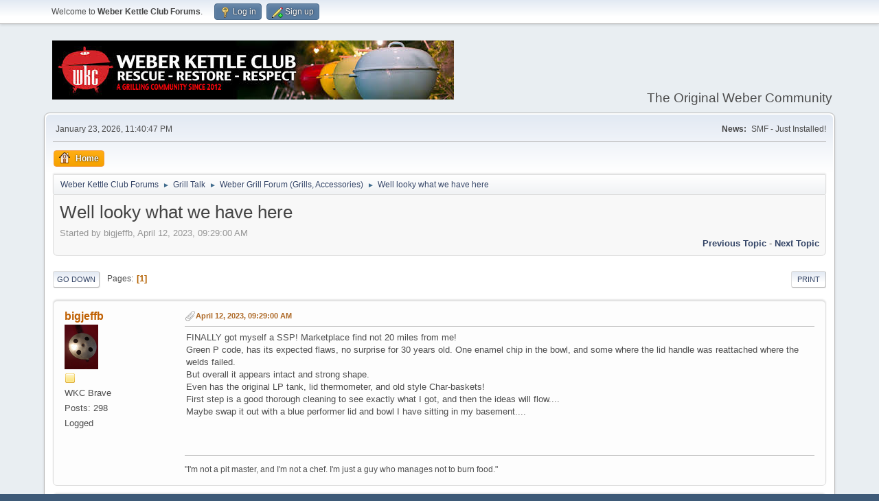

--- FILE ---
content_type: text/html; charset=UTF-8
request_url: https://weberkettleclub.com/forums/index.php?topic=50798.0
body_size: 6117
content:
<!DOCTYPE html>
<html lang="en-US">
<head>
	<meta charset="UTF-8">
	<link rel="stylesheet" href="https://weberkettleclub.com/forums/Themes/default/css/minified_1699eff7e31e0cf3d51f61dc65b3decd.css?smf215_1759436890">
	<style>
	img.avatar { max-width: 65px !important; max-height: 65px !important; }
	
	</style>
	<script>
		var smf_theme_url = "https://weberkettleclub.com/forums/Themes/default";
		var smf_default_theme_url = "https://weberkettleclub.com/forums/Themes/default";
		var smf_images_url = "https://weberkettleclub.com/forums/Themes/default/images";
		var smf_smileys_url = "https://weberkettleclub.com/forums/Smileys";
		var smf_smiley_sets = "default,aaron,akyhne,yolks,fugue,alienine";
		var smf_smiley_sets_default = "default";
		var smf_avatars_url = "https://weberkettleclub.com/forums/avatars";
		var smf_scripturl = "https://weberkettleclub.com/forums/index.php?PHPSESSID=39ff08f23c44f2f1b1338af27eef52ca&amp;";
		var smf_iso_case_folding = false;
		var smf_charset = "UTF-8";
		var smf_session_id = "f2d18fb00849f4afc66379ebf124793d";
		var smf_session_var = "a51db541";
		var smf_member_id = 0;
		var ajax_notification_text = 'Loading...';
		var help_popup_heading_text = 'A little lost? Let me explain:';
		var banned_text = 'Sorry Guest, you are banned from using this forum!';
		var smf_txt_expand = 'Expand';
		var smf_txt_shrink = 'Shrink';
		var smf_collapseAlt = 'Hide';
		var smf_expandAlt = 'Show';
		var smf_quote_expand = false;
		var allow_xhjr_credentials = false;
	</script>
	<script src="https://ajax.googleapis.com/ajax/libs/jquery/3.6.3/jquery.min.js"></script>
	<script src="https://weberkettleclub.com/forums/Themes/default/scripts/jquery.sceditor.bbcode.min.js?smf215_1759436890"></script>
	<script src="https://weberkettleclub.com/forums/Themes/default/scripts/minified_6737564d57de6b43ed00f84ca0bc7866.js?smf215_1759436890"></script>
	<script src="https://weberkettleclub.com/forums/Themes/default/scripts/minified_36468e188b927d3b8b710bfbee4712dc.js?smf215_1759436890" defer></script>
	<script>
		var smf_smileys_url = 'https://weberkettleclub.com/forums/Smileys/default';
		var bbc_quote_from = 'Quote from';
		var bbc_quote = 'Quote';
		var bbc_search_on = 'on';
	var smf_you_sure ='Are you sure you want to do this?';
	</script>
	<title>Well looky what we have here</title>
	<meta name="viewport" content="width=device-width, initial-scale=1">
	<meta property="og:site_name" content="Weber Kettle Club Forums">
	<meta property="og:title" content="Well looky what we have here">
	<meta property="og:url" content="https://weberkettleclub.com/forums/index.php?PHPSESSID=39ff08f23c44f2f1b1338af27eef52ca&amp;topic=50798.0">
	<meta property="og:description" content="Well looky what we have here">
	<meta name="description" content="Well looky what we have here">
	<meta name="theme-color" content="#557EA0">
	<link rel="canonical" href="https://weberkettleclub.com/forums/index.php?topic=50798.0">
	<link rel="help" href="https://weberkettleclub.com/forums/index.php?PHPSESSID=39ff08f23c44f2f1b1338af27eef52ca&amp;action=help">
	<link rel="contents" href="https://weberkettleclub.com/forums/index.php?PHPSESSID=39ff08f23c44f2f1b1338af27eef52ca&amp;">
	<link rel="alternate" type="application/rss+xml" title="Weber Kettle Club Forums - RSS" href="https://weberkettleclub.com/forums/index.php?PHPSESSID=39ff08f23c44f2f1b1338af27eef52ca&amp;action=.xml;type=rss2;board=3">
	<link rel="alternate" type="application/atom+xml" title="Weber Kettle Club Forums - Atom" href="https://weberkettleclub.com/forums/index.php?PHPSESSID=39ff08f23c44f2f1b1338af27eef52ca&amp;action=.xml;type=atom;board=3">
	<link rel="index" href="https://weberkettleclub.com/forums/index.php?PHPSESSID=39ff08f23c44f2f1b1338af27eef52ca&amp;board=3.0"><style>.vv_special { display:none; }</style>
        <!-- App Indexing for Google Search -->
        <link href="android-app://com.quoord.tapatalkpro.activity/tapatalk/weberkettleclub.com/forums/?location=topic&amp;fid=3&amp;tid=50798&amp;perpage=15&amp;page=1&amp;channel=google-indexing" rel="alternate" />
        <link href="ios-app://307880732/tapatalk/weberkettleclub.com/forums/?location=topic&amp;fid=3&amp;tid=50798&amp;perpage=15&amp;page=1&amp;channel=google-indexing" rel="alternate" />
        
        <link href="https://groups.tapatalk-cdn.com/static/manifest/manifest.json" rel="manifest">
        
        <meta name="apple-itunes-app" content="app-id=307880732, affiliate-data=at=10lR7C, app-argument=tapatalk://weberkettleclub.com/forums/?location=topic&fid=3&tid=50798&perpage=15&page=1" />
        
</head>
<body id="chrome" class="action_messageindex board_3">
<div id="footerfix">
	<div id="top_section">
		<div class="inner_wrap">
			<ul class="floatleft" id="top_info">
				<li class="welcome">
					Welcome to <strong>Weber Kettle Club Forums</strong>.
				</li>
				<li class="button_login">
					<a href="https://weberkettleclub.com/forums/index.php?PHPSESSID=39ff08f23c44f2f1b1338af27eef52ca&amp;action=login" class="open" onclick="return reqOverlayDiv(this.href, 'Log in', 'login');">
						<span class="main_icons login"></span>
						<span class="textmenu">Log in</span>
					</a>
				</li>
				<li class="button_signup">
					<a href="https://weberkettleclub.com/forums/index.php?PHPSESSID=39ff08f23c44f2f1b1338af27eef52ca&amp;action=signup" class="open">
						<span class="main_icons regcenter"></span>
						<span class="textmenu">Sign up</span>
					</a>
				</li>
			</ul>
		</div><!-- .inner_wrap -->
	</div><!-- #top_section -->
	<div id="header">
		<h1 class="forumtitle">
			<a id="top" href="https://weberkettleclub.com/forums/index.php?PHPSESSID=39ff08f23c44f2f1b1338af27eef52ca&amp;"><img src="https://weberkettleclub.com/i/wkc-header.jfif" alt="Weber Kettle Club Forums"></a>
		</h1>
		<div id="siteslogan">The Original Weber Community</div>
	</div>
	<div id="wrapper">
		<div id="upper_section">
			<div id="inner_section">
				<div id="inner_wrap" class="hide_720">
					<div class="user">
						<time datetime="2026-01-24T08:40:47Z">January 23, 2026, 11:40:47 PM</time>
					</div>
					<div class="news">
						<h2>News: </h2>
						<p>SMF - Just Installed!</p>
					</div>
				</div>
				<a class="mobile_user_menu">
					<span class="menu_icon"></span>
					<span class="text_menu">Main Menu</span>
				</a>
				<div id="main_menu">
					<div id="mobile_user_menu" class="popup_container">
						<div class="popup_window description">
							<div class="popup_heading">Main Menu
								<a href="javascript:void(0);" class="main_icons hide_popup"></a>
							</div>
							
					<ul class="dropmenu menu_nav">
						<li class="button_home">
							<a class="active" href="https://weberkettleclub.com/forums/index.php?PHPSESSID=39ff08f23c44f2f1b1338af27eef52ca&amp;">
								<span class="main_icons home"></span><span class="textmenu">Home</span>
							</a>
						</li>
					</ul><!-- .menu_nav -->
						</div>
					</div>
				</div>
				<div class="navigate_section">
					<ul>
						<li>
							<a href="https://weberkettleclub.com/forums/index.php?PHPSESSID=39ff08f23c44f2f1b1338af27eef52ca&amp;"><span>Weber Kettle Club Forums</span></a>
						</li>
						<li>
							<span class="dividers"> &#9658; </span>
							<a href="https://weberkettleclub.com/forums/index.php?PHPSESSID=39ff08f23c44f2f1b1338af27eef52ca&amp;#c2"><span>Grill Talk</span></a>
						</li>
						<li>
							<span class="dividers"> &#9658; </span>
							<a href="https://weberkettleclub.com/forums/index.php?PHPSESSID=39ff08f23c44f2f1b1338af27eef52ca&amp;board=3.0"><span>Weber Grill Forum (Grills, Accessories)</span></a>
						</li>
						<li class="last">
							<span class="dividers"> &#9658; </span>
							<a href="https://weberkettleclub.com/forums/index.php?PHPSESSID=39ff08f23c44f2f1b1338af27eef52ca&amp;topic=50798.0"><span>Well looky what we have here</span></a>
						</li>
					</ul>
				</div><!-- .navigate_section -->
			</div><!-- #inner_section -->
		</div><!-- #upper_section -->
		<div id="content_section">
			<div id="main_content_section">
		<div id="display_head" class="information">
			<h2 class="display_title">
				<span id="top_subject">Well looky what we have here</span>
			</h2>
			<p>Started by bigjeffb, April 12, 2023, 09:29:00 AM</p>
			<span class="nextlinks floatright"><a href="https://weberkettleclub.com/forums/index.php?PHPSESSID=39ff08f23c44f2f1b1338af27eef52ca&amp;topic=50798.0;prev_next=prev#new">Previous topic</a> - <a href="https://weberkettleclub.com/forums/index.php?PHPSESSID=39ff08f23c44f2f1b1338af27eef52ca&amp;topic=50798.0;prev_next=next#new">Next topic</a></span>
		</div><!-- #display_head -->
		
		<div class="pagesection top">
			
		<div class="buttonlist floatright">
			
				<a class="button button_strip_print" href="https://weberkettleclub.com/forums/index.php?PHPSESSID=39ff08f23c44f2f1b1338af27eef52ca&amp;action=printpage;topic=50798.0"  rel="nofollow">Print</a>
		</div>
			 
			<div class="pagelinks floatleft">
				<a href="#bot" class="button">Go Down</a>
				<span class="pages">Pages</span><span class="current_page">1</span> 
			</div>
		<div class="mobile_buttons floatright">
			<a class="button mobile_act">User actions</a>
			
		</div>
		</div>
		<div id="forumposts">
			<form action="https://weberkettleclub.com/forums/index.php?PHPSESSID=39ff08f23c44f2f1b1338af27eef52ca&amp;action=quickmod2;topic=50798.0" method="post" accept-charset="UTF-8" name="quickModForm" id="quickModForm" onsubmit="return oQuickModify.bInEditMode ? oQuickModify.modifySave('f2d18fb00849f4afc66379ebf124793d', 'a51db541') : false">
				<div class="windowbg" id="msg494515">
					
					<div class="post_wrapper">
						<div class="poster">
							<h4>
								<a href="https://weberkettleclub.com/forums/index.php?PHPSESSID=39ff08f23c44f2f1b1338af27eef52ca&amp;action=profile;u=70519" title="View the profile of bigjeffb">bigjeffb</a>
							</h4>
							<ul class="user_info">
								<li class="avatar">
									<a href="https://weberkettleclub.com/forums/index.php?PHPSESSID=39ff08f23c44f2f1b1338af27eef52ca&amp;action=profile;u=70519"><img class="avatar" src="https://i.imgur.com/nYJOTeT.jpg" alt=""></a>
								</li>
								<li class="icons"><img src="https://weberkettleclub.com/forums/Themes/default/images/membericons/icon.png" alt="*"></li>
								<li class="postgroup">WKC Brave</li>
								<li class="postcount">Posts: 298</li>
								<li class="poster_ip">Logged</li>
							</ul>
						</div><!-- .poster -->
						<div class="postarea">
							<div class="keyinfo">
								<div id="subject_494515" class="subject_title subject_hidden">
									<a href="https://weberkettleclub.com/forums/index.php?PHPSESSID=39ff08f23c44f2f1b1338af27eef52ca&amp;msg=494515" rel="nofollow">Well looky what we have here</a>
								</div>
								
								<div class="postinfo">
									<span class="messageicon" >
										<img src="https://weberkettleclub.com/forums/Themes/default/images/post/clip.png" alt="">
									</span>
									<a href="https://weberkettleclub.com/forums/index.php?PHPSESSID=39ff08f23c44f2f1b1338af27eef52ca&amp;msg=494515" rel="nofollow" title="Well looky what we have here" class="smalltext">April 12, 2023, 09:29:00 AM</a>
									<span class="spacer"></span>
									<span class="smalltext modified floatright" id="modified_494515">
									</span>
								</div>
								<div id="msg_494515_quick_mod"></div>
							</div><!-- .keyinfo -->
							<div class="post">
								<div class="inner" data-msgid="494515" id="msg_494515">
									FINALLY got myself a SSP! Marketplace find not 20 miles from me!<br />Green P code, has its expected flaws, no surprise for 30 years old. One enamel chip in the bowl, and some where the lid handle was reattached where the welds failed.<br />But overall it appears intact and strong shape.<br />Even has the original LP tank, lid thermometer, and old style Char-baskets!<br />First step is a good thorough cleaning to see exactly what I got, and then the ideas will flow....<br />Maybe swap it out with a blue performer lid and bowl I have sitting in my basement....<br /><br /><br />
								</div>
							</div><!-- .post -->
							<div class="under_message">
								<ul class="floatleft">
								</ul>
							</div><!-- .under_message -->
						</div><!-- .postarea -->
						<div class="moderatorbar">
							<div class="signature" id="msg_494515_signature">
								&quot;I&#039;m not a pit master, and I&#039;m not a chef. I&#039;m just a guy who manages not to burn food.&quot;
							</div>
						</div><!-- .moderatorbar -->
					</div><!-- .post_wrapper -->
				</div><!-- $message[css_class] -->
				<hr class="post_separator">
				<div class="windowbg" id="msg494516">
					
					
					<div class="post_wrapper">
						<div class="poster">
							<h4>
								<a href="https://weberkettleclub.com/forums/index.php?PHPSESSID=39ff08f23c44f2f1b1338af27eef52ca&amp;action=profile;u=12672" title="View the profile of Mr.CPHo">Mr.CPHo</a>
							</h4>
							<ul class="user_info">
								<li class="membergroup">WKC Mod</li>
								<li class="avatar">
									<a href="https://weberkettleclub.com/forums/index.php?PHPSESSID=39ff08f23c44f2f1b1338af27eef52ca&amp;action=profile;u=12672"><img class="avatar" src="https://weberkettleclub.com/forums/custom_avatar/avatar_12672_1495717359.jpg" alt=""></a>
								</li>
								<li class="icons"><img src="https://weberkettleclub.com/forums/Themes/default/images/membericons/icon.png" alt="*"><img src="https://weberkettleclub.com/forums/Themes/default/images/membericons/icon.png" alt="*"><img src="https://weberkettleclub.com/forums/Themes/default/images/membericons/icon.png" alt="*"><img src="https://weberkettleclub.com/forums/Themes/default/images/membericons/icon.png" alt="*"></li>
								<li class="postgroup">WKC Performer</li>
								<li class="postcount">Posts: 3,922</li>
								<li class="poster_ip">Logged</li>
							</ul>
						</div><!-- .poster -->
						<div class="postarea">
							<div class="keyinfo">
								<div id="subject_494516" class="subject_title subject_hidden">
									<a href="https://weberkettleclub.com/forums/index.php?PHPSESSID=39ff08f23c44f2f1b1338af27eef52ca&amp;msg=494516" rel="nofollow">Re: Well looky what we have here</a>
								</div>
								<span class="page_number floatright">#1</span>
								<div class="postinfo">
									<span class="messageicon"  style="position: absolute; z-index: -1;">
										<img src="https://weberkettleclub.com/forums/Themes/default/images/post/xx.png" alt="">
									</span>
									<a href="https://weberkettleclub.com/forums/index.php?PHPSESSID=39ff08f23c44f2f1b1338af27eef52ca&amp;msg=494516" rel="nofollow" title="Reply #1 - Re: Well looky what we have here" class="smalltext">April 12, 2023, 09:42:21 AM</a>
									<span class="spacer"></span>
									<span class="smalltext modified floatright" id="modified_494516">
									</span>
								</div>
								<div id="msg_494516_quick_mod"></div>
							</div><!-- .keyinfo -->
							<div class="post">
								<div class="inner" data-msgid="494516" id="msg_494516">
									Congrats, these SSP's are so much fun to restore.&nbsp; 
								</div>
							</div><!-- .post -->
							<div class="under_message">
								<ul class="floatleft">
								</ul>
							</div><!-- .under_message -->
						</div><!-- .postarea -->
						<div class="moderatorbar">
						</div><!-- .moderatorbar -->
					</div><!-- .post_wrapper -->
				</div><!-- $message[css_class] -->
				<hr class="post_separator">
				<div class="windowbg" id="msg494517">
					
					
					<div class="post_wrapper">
						<div class="poster">
							<h4>
								<a href="https://weberkettleclub.com/forums/index.php?PHPSESSID=39ff08f23c44f2f1b1338af27eef52ca&amp;action=profile;u=12105" title="View the profile of JEBIV">JEBIV</a>
							</h4>
							<ul class="user_info">
								<li class="avatar">
									<a href="https://weberkettleclub.com/forums/index.php?PHPSESSID=39ff08f23c44f2f1b1338af27eef52ca&amp;action=profile;u=12105"><img class="avatar" src="https://weberkettleclub.com/forums/custom_avatar/avatar_12105_1531154227.png" alt=""></a>
								</li>
								<li class="icons"><img src="https://weberkettleclub.com/forums/Themes/default/images/membericons/icon.png" alt="*"></li>
								<li class="postgroup">WKC Ambassador</li>
								<li class="postcount">Posts: 10,812</li>
								<li class="blurb">770-815-1150</li>
								<li class="poster_ip">Logged</li>
							</ul>
						</div><!-- .poster -->
						<div class="postarea">
							<div class="keyinfo">
								<div id="subject_494517" class="subject_title subject_hidden">
									<a href="https://weberkettleclub.com/forums/index.php?PHPSESSID=39ff08f23c44f2f1b1338af27eef52ca&amp;msg=494517" rel="nofollow">Re: Well looky what we have here</a>
								</div>
								<span class="page_number floatright">#2</span>
								<div class="postinfo">
									<span class="messageicon"  style="position: absolute; z-index: -1;">
										<img src="https://weberkettleclub.com/forums/Themes/default/images/post/xx.png" alt="">
									</span>
									<a href="https://weberkettleclub.com/forums/index.php?PHPSESSID=39ff08f23c44f2f1b1338af27eef52ca&amp;msg=494517" rel="nofollow" title="Reply #2 - Re: Well looky what we have here" class="smalltext">April 12, 2023, 09:50:02 AM</a>
									<span class="spacer"></span>
									<span class="smalltext modified floatright" id="modified_494517">
									</span>
								</div>
								<div id="msg_494517_quick_mod"></div>
							</div><!-- .keyinfo -->
							<div class="post">
								<div class="inner" data-msgid="494517" id="msg_494517">
									Grate score 
								</div>
							</div><!-- .post -->
							<div class="under_message">
								<ul class="floatleft">
								</ul>
							</div><!-- .under_message -->
						</div><!-- .postarea -->
						<div class="moderatorbar">
							<div class="signature" id="msg_494517_signature">
								Seeking a Black Sequoia I know I know, I&#039;d settle for just the tabbed no leg grill
							</div>
						</div><!-- .moderatorbar -->
					</div><!-- .post_wrapper -->
				</div><!-- $message[css_class] -->
				<hr class="post_separator">
				<div class="windowbg" id="msg494518">
					
					
					<div class="post_wrapper">
						<div class="poster">
							<h4>
								<a href="https://weberkettleclub.com/forums/index.php?PHPSESSID=39ff08f23c44f2f1b1338af27eef52ca&amp;action=profile;u=47719" title="View the profile of bamakettles">bamakettles</a>
							</h4>
							<ul class="user_info">
								<li class="avatar">
									<a href="https://weberkettleclub.com/forums/index.php?PHPSESSID=39ff08f23c44f2f1b1338af27eef52ca&amp;action=profile;u=47719"><img class="avatar" src="https://weberkettleclub.com/forums/custom_avatar/avatar_47719_1582036969.png" alt=""></a>
								</li>
								<li class="icons"><img src="https://weberkettleclub.com/forums/Themes/default/images/membericons/icon.png" alt="*"></li>
								<li class="postgroup">WKC Ambassador</li>
								<li class="postcount">Posts: 6,655</li>
								<li class="poster_ip">Logged</li>
							</ul>
						</div><!-- .poster -->
						<div class="postarea">
							<div class="keyinfo">
								<div id="subject_494518" class="subject_title subject_hidden">
									<a href="https://weberkettleclub.com/forums/index.php?PHPSESSID=39ff08f23c44f2f1b1338af27eef52ca&amp;msg=494518" rel="nofollow">Re: Well looky what we have here</a>
								</div>
								<span class="page_number floatright">#3</span>
								<div class="postinfo">
									<span class="messageicon" >
										<img src="https://weberkettleclub.com/forums/Themes/default/images/post/clip.png" alt="">
									</span>
									<a href="https://weberkettleclub.com/forums/index.php?PHPSESSID=39ff08f23c44f2f1b1338af27eef52ca&amp;msg=494518" rel="nofollow" title="Reply #3 - Re: Well looky what we have here" class="smalltext">April 12, 2023, 09:51:38 AM</a>
									<span class="spacer"></span>
									<span class="smalltext modified floatright mvisible" id="modified_494518"><span class="lastedit">Last Edit</span>: April 12, 2023, 10:15:31 AM by bamakettles
									</span>
								</div>
								<div id="msg_494518_quick_mod"></div>
							</div><!-- .keyinfo -->
							<div class="post">
								<div class="inner" data-msgid="494518" id="msg_494518">
									Congratulations!&nbsp; Agree with Mr. C, these are fun to restore and even more fun to use.&nbsp; Mine was my go to during the cold months this past winter.....&nbsp; Have fun!
								</div>
							</div><!-- .post -->
							<div class="under_message">
								<ul class="floatleft">
								</ul>
							</div><!-- .under_message -->
						</div><!-- .postarea -->
						<div class="moderatorbar">
						</div><!-- .moderatorbar -->
					</div><!-- .post_wrapper -->
				</div><!-- $message[css_class] -->
				<hr class="post_separator">
				<div class="windowbg" id="msg494521">
					
					
					<div class="post_wrapper">
						<div class="poster">
							<h4>
								<a href="https://weberkettleclub.com/forums/index.php?PHPSESSID=39ff08f23c44f2f1b1338af27eef52ca&amp;action=profile;u=1034" title="View the profile of SixZeroFour">SixZeroFour</a>
							</h4>
							<ul class="user_info">
								<li class="membergroup">WKC Mod</li>
								<li class="avatar">
									<a href="https://weberkettleclub.com/forums/index.php?PHPSESSID=39ff08f23c44f2f1b1338af27eef52ca&amp;action=profile;u=1034"><img class="avatar" src="https://weberkettleclub.com/forums/custom_avatar/avatar_1034_1526608409.jpg" alt=""></a>
								</li>
								<li class="icons"><img src="https://weberkettleclub.com/forums/Themes/default/images/membericons/icon.png" alt="*"><img src="https://weberkettleclub.com/forums/Themes/default/images/membericons/icon.png" alt="*"><img src="https://weberkettleclub.com/forums/Themes/default/images/membericons/icon.png" alt="*"><img src="https://weberkettleclub.com/forums/Themes/default/images/membericons/icon.png" alt="*"></li>
								<li class="postgroup">WKC Ambassador</li>
								<li class="postcount">Posts: 5,834</li>
								<li class="poster_ip">Logged</li>
							</ul>
						</div><!-- .poster -->
						<div class="postarea">
							<div class="keyinfo">
								<div id="subject_494521" class="subject_title subject_hidden">
									<a href="https://weberkettleclub.com/forums/index.php?PHPSESSID=39ff08f23c44f2f1b1338af27eef52ca&amp;msg=494521" rel="nofollow">Re: Well looky what we have here</a>
								</div>
								<span class="page_number floatright">#4</span>
								<div class="postinfo">
									<span class="messageicon"  style="position: absolute; z-index: -1;">
										<img src="https://weberkettleclub.com/forums/Themes/default/images/post/xx.png" alt="">
									</span>
									<a href="https://weberkettleclub.com/forums/index.php?PHPSESSID=39ff08f23c44f2f1b1338af27eef52ca&amp;msg=494521" rel="nofollow" title="Reply #4 - Re: Well looky what we have here" class="smalltext">April 12, 2023, 10:38:04 AM</a>
									<span class="spacer"></span>
									<span class="smalltext modified floatright" id="modified_494521">
									</span>
								</div>
								<div id="msg_494521_quick_mod"></div>
							</div><!-- .keyinfo -->
							<div class="post">
								<div class="inner" data-msgid="494521" id="msg_494521">
									Nice find!
								</div>
							</div><!-- .post -->
							<div class="under_message">
								<ul class="floatleft">
								</ul>
							</div><!-- .under_message -->
						</div><!-- .postarea -->
						<div class="moderatorbar">
							<div class="signature" id="msg_494521_signature">
								W E B E R&nbsp; &nbsp; B A R - B - Q&nbsp; &nbsp; K E T T L E
							</div>
						</div><!-- .moderatorbar -->
					</div><!-- .post_wrapper -->
				</div><!-- $message[css_class] -->
				<hr class="post_separator">
				<div class="windowbg" id="msg494911">
					
					
					<div class="post_wrapper">
						<div class="poster">
							<h4>
								<a href="https://weberkettleclub.com/forums/index.php?PHPSESSID=39ff08f23c44f2f1b1338af27eef52ca&amp;action=profile;u=66840" title="View the profile of FatBottomGrills">FatBottomGrills</a>
							</h4>
							<ul class="user_info">
								<li class="avatar">
									<a href="https://weberkettleclub.com/forums/index.php?PHPSESSID=39ff08f23c44f2f1b1338af27eef52ca&amp;action=profile;u=66840"><img class="avatar" src="https://weberkettleclub.com/forums/custom_avatar/avatar_66840_1602806713.png" alt=""></a>
								</li>
								<li class="icons"><img src="https://weberkettleclub.com/forums/Themes/default/images/membericons/icon.png" alt="*"></li>
								<li class="postgroup">WKC Brave</li>
								<li class="postcount">Posts: 329</li>
								<li class="poster_ip">Logged</li>
							</ul>
						</div><!-- .poster -->
						<div class="postarea">
							<div class="keyinfo">
								<div id="subject_494911" class="subject_title subject_hidden">
									<a href="https://weberkettleclub.com/forums/index.php?PHPSESSID=39ff08f23c44f2f1b1338af27eef52ca&amp;msg=494911" rel="nofollow">Re: Well looky what we have here</a>
								</div>
								<span class="page_number floatright">#5</span>
								<div class="postinfo">
									<span class="messageicon"  style="position: absolute; z-index: -1;">
										<img src="https://weberkettleclub.com/forums/Themes/default/images/post/xx.png" alt="">
									</span>
									<a href="https://weberkettleclub.com/forums/index.php?PHPSESSID=39ff08f23c44f2f1b1338af27eef52ca&amp;msg=494911" rel="nofollow" title="Reply #5 - Re: Well looky what we have here" class="smalltext">May 04, 2023, 10:57:48 AM</a>
									<span class="spacer"></span>
									<span class="smalltext modified floatright" id="modified_494911">
									</span>
								</div>
								<div id="msg_494911_quick_mod"></div>
							</div><!-- .keyinfo -->
							<div class="post">
								<div class="inner" data-msgid="494911" id="msg_494911">
									The sun hitting that green...envious am I<br /><br />Sent from my SM-G973U using <a href="http://r.tapatalk.com/byo?rid=91018" class="bbc_link" target="_blank" rel="noopener">Weber Kettle Club mobile app</a><br /><br />
								</div>
							</div><!-- .post -->
							<div class="under_message">
								<ul class="floatleft">
								</ul>
							</div><!-- .under_message -->
						</div><!-- .postarea -->
						<div class="moderatorbar">
						</div><!-- .moderatorbar -->
					</div><!-- .post_wrapper -->
				</div><!-- $message[css_class] -->
				<hr class="post_separator">
			</form>
		</div><!-- #forumposts -->
		<div class="pagesection">
			
		<div class="buttonlist floatright">
			
				<a class="button button_strip_print" href="https://weberkettleclub.com/forums/index.php?PHPSESSID=39ff08f23c44f2f1b1338af27eef52ca&amp;action=printpage;topic=50798.0"  rel="nofollow">Print</a>
		</div>
			 
			<div class="pagelinks floatleft">
				<a href="#main_content_section" class="button" id="bot">Go Up</a>
				<span class="pages">Pages</span><span class="current_page">1</span> 
			</div>
		<div class="mobile_buttons floatright">
			<a class="button mobile_act">User actions</a>
			
		</div>
		</div>
				<div class="navigate_section">
					<ul>
						<li>
							<a href="https://weberkettleclub.com/forums/index.php?PHPSESSID=39ff08f23c44f2f1b1338af27eef52ca&amp;"><span>Weber Kettle Club Forums</span></a>
						</li>
						<li>
							<span class="dividers"> &#9658; </span>
							<a href="https://weberkettleclub.com/forums/index.php?PHPSESSID=39ff08f23c44f2f1b1338af27eef52ca&amp;#c2"><span>Grill Talk</span></a>
						</li>
						<li>
							<span class="dividers"> &#9658; </span>
							<a href="https://weberkettleclub.com/forums/index.php?PHPSESSID=39ff08f23c44f2f1b1338af27eef52ca&amp;board=3.0"><span>Weber Grill Forum (Grills, Accessories)</span></a>
						</li>
						<li class="last">
							<span class="dividers"> &#9658; </span>
							<a href="https://weberkettleclub.com/forums/index.php?PHPSESSID=39ff08f23c44f2f1b1338af27eef52ca&amp;topic=50798.0"><span>Well looky what we have here</span></a>
						</li>
					</ul>
				</div><!-- .navigate_section -->
		<div id="moderationbuttons">
			
		</div>
		<div id="display_jump_to"></div>
		<div id="mobile_action" class="popup_container">
			<div class="popup_window description">
				<div class="popup_heading">
					User actions
					<a href="javascript:void(0);" class="main_icons hide_popup"></a>
				</div>
				
		<div class="buttonlist">
			
				<a class="button button_strip_print" href="https://weberkettleclub.com/forums/index.php?PHPSESSID=39ff08f23c44f2f1b1338af27eef52ca&amp;action=printpage;topic=50798.0"  rel="nofollow">Print</a>
		</div>
			</div>
		</div>
		<script>
			if ('XMLHttpRequest' in window)
			{
				var oQuickModify = new QuickModify({
					sScriptUrl: smf_scripturl,
					sClassName: 'quick_edit',
					bShowModify: true,
					iTopicId: 50798,
					sTemplateBodyEdit: '\n\t\t\t\t\t\t<div id="quick_edit_body_container">\n\t\t\t\t\t\t\t<div id="error_box" class="error"><' + '/div>\n\t\t\t\t\t\t\t<textarea class="editor" name="message" rows="12" tabindex="1">%body%<' + '/textarea><br>\n\t\t\t\t\t\t\t<input type="hidden" name="a51db541" value="f2d18fb00849f4afc66379ebf124793d">\n\t\t\t\t\t\t\t<input type="hidden" name="topic" value="50798">\n\t\t\t\t\t\t\t<input type="hidden" name="msg" value="%msg_id%">\n\t\t\t\t\t\t\t<div class="righttext quickModifyMargin">\n\t\t\t\t\t\t\t\t<input type="submit" name="post" value="Save" tabindex="2" onclick="return oQuickModify.modifySave(\'f2d18fb00849f4afc66379ebf124793d\', \'a51db541\');" accesskey="s" class="button"> <input type="submit" name="cancel" value="Cancel" tabindex="3" onclick="return oQuickModify.modifyCancel();" class="button">\n\t\t\t\t\t\t\t<' + '/div>\n\t\t\t\t\t\t<' + '/div>',
					sTemplateSubjectEdit: '<input type="text" name="subject" value="%subject%" size="80" maxlength="80" tabindex="4">',
					sTemplateBodyNormal: '%body%',
					sTemplateSubjectNormal: '<a hr'+'ef="' + smf_scripturl + '?topic=50798.msg%msg_id%#msg%msg_id%" rel="nofollow">%subject%<' + '/a>',
					sTemplateTopSubject: '%subject%',
					sTemplateReasonEdit: 'Reason for editing: <input type="text" name="modify_reason" value="%modify_reason%" size="80" maxlength="80" tabindex="5" class="quickModifyMargin">',
					sTemplateReasonNormal: '%modify_text',
					sErrorBorderStyle: '1px solid red'
				});

				aJumpTo[aJumpTo.length] = new JumpTo({
					sContainerId: "display_jump_to",
					sJumpToTemplate: "<label class=\"smalltext jump_to\" for=\"%select_id%\">Jump to<" + "/label> %dropdown_list%",
					iCurBoardId: 3,
					iCurBoardChildLevel: 0,
					sCurBoardName: "Weber Grill Forum (Grills, Accessories)",
					sBoardChildLevelIndicator: "==",
					sBoardPrefix: "=> ",
					sCatSeparator: "-----------------------------",
					sCatPrefix: "",
					sGoButtonLabel: "Go"
				});

				aIconLists[aIconLists.length] = new IconList({
					sBackReference: "aIconLists[" + aIconLists.length + "]",
					sIconIdPrefix: "msg_icon_",
					sScriptUrl: smf_scripturl,
					bShowModify: true,
					iBoardId: 3,
					iTopicId: 50798,
					sSessionId: smf_session_id,
					sSessionVar: smf_session_var,
					sLabelIconList: "Message icon",
					sBoxBackground: "transparent",
					sBoxBackgroundHover: "#ffffff",
					iBoxBorderWidthHover: 1,
					sBoxBorderColorHover: "#adadad" ,
					sContainerBackground: "#ffffff",
					sContainerBorder: "1px solid #adadad",
					sItemBorder: "1px solid #ffffff",
					sItemBorderHover: "1px dotted gray",
					sItemBackground: "transparent",
					sItemBackgroundHover: "#e0e0f0"
				});
			}
		</script>
			<script>
				var verificationpostHandle = new smfCaptcha("https://weberkettleclub.com/forums/index.php?PHPSESSID=39ff08f23c44f2f1b1338af27eef52ca&amp;action=verificationcode;vid=post;rand=b8bc1fb9a55b38e9e5d5cb7fa2e9b3ee", "post", 1);
			</script>
			</div><!-- #main_content_section -->
		</div><!-- #content_section -->
	</div><!-- #wrapper -->
</div><!-- #footerfix -->
	<div id="footer">
		<div class="inner_wrap">
		<ul>
			<li class="floatright"><a href="https://weberkettleclub.com/forums/index.php?PHPSESSID=39ff08f23c44f2f1b1338af27eef52ca&amp;action=help">Help</a> | <a href="https://weberkettleclub.com/forums/index.php?PHPSESSID=39ff08f23c44f2f1b1338af27eef52ca&amp;action=agreement">Terms and Rules</a> | <a href="#top_section">Go Up &#9650;</a></li>
			<li class="copyright"><a href="https://weberkettleclub.com/forums/index.php?PHPSESSID=39ff08f23c44f2f1b1338af27eef52ca&amp;action=credits" title="License" target="_blank" rel="noopener">SMF 2.1.5 &copy; 2025</a>, <a href="https://www.simplemachines.org" title="Simple Machines" target="_blank" rel="noopener">Simple Machines</a></li>
		</ul>
		</div>
	</div><!-- #footer -->
<script>
window.addEventListener("DOMContentLoaded", function() {
	function triggerCron()
	{
		$.get('https://weberkettleclub.com/forums' + "/cron.php?ts=1769244045");
	}
	window.setTimeout(triggerCron, 1);
		$.sceditor.locale["en"] = {
			"Width (optional):": "Width (optional):",
			"Height (optional):": "Height (optional):",
			"Insert": "Insert",
			"Description (optional):": "Description (optional)",
			"Rows:": "Rows:",
			"Cols:": "Cols:",
			"URL:": "URL:",
			"E-mail:": "E-mail:",
			"Video URL:": "Video URL:",
			"More": "More",
			"Close": "Close",
			dateFormat: "month/day/year"
		};
});
</script>
</body>
</html>